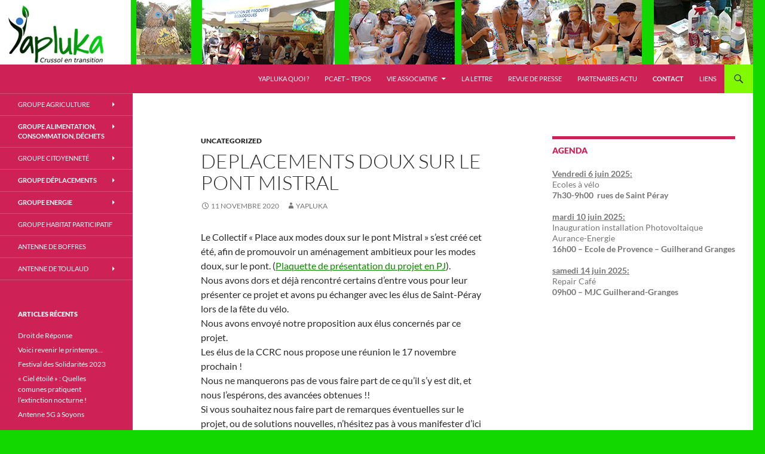

--- FILE ---
content_type: text/html; charset=UTF-8
request_url: http://yapluka07.org/deplacements-doux-sur-le-pont-mistral
body_size: 11553
content:
<!DOCTYPE html>
<!--[if IE 7]>
<html class="ie ie7" lang="fr-FR">
<![endif]-->
<!--[if IE 8]>
<html class="ie ie8" lang="fr-FR">
<![endif]-->
<!--[if !(IE 7) & !(IE 8)]><!-->
<html lang="fr-FR">
<!--<![endif]-->
<head>
	<meta charset="UTF-8">
	<meta name="viewport" content="width=device-width, initial-scale=1.0">
	<title>DEPLAcements doux sur le pont mistral | Yapluka</title>
	<link rel="profile" href="https://gmpg.org/xfn/11">
	<link rel="pingback" href="http://yapluka07.org/xmlrpc.php">
	<!--[if lt IE 9]>
	<script src="http://yapluka07.org/wp-content/themes/twentyfourteen/js/html5.js?ver=3.7.0"></script>
	<![endif]-->
	<meta name='robots' content='max-image-preview:large' />
	<style>img:is([sizes="auto" i], [sizes^="auto," i]) { contain-intrinsic-size: 3000px 1500px }</style>
	<link rel='dns-prefetch' href='//secure.gravatar.com' />
<link rel='dns-prefetch' href='//stats.wp.com' />
<link rel='dns-prefetch' href='//v0.wordpress.com' />
<link rel="alternate" type="application/rss+xml" title="Yapluka &raquo; Flux" href="https://yapluka07.org/feed" />
<link rel="alternate" type="application/rss+xml" title="Yapluka &raquo; Flux des commentaires" href="https://yapluka07.org/comments/feed" />
<link rel="alternate" type="application/rss+xml" title="Yapluka &raquo; DEPLAcements doux sur le pont mistral Flux des commentaires" href="https://yapluka07.org/deplacements-doux-sur-le-pont-mistral/feed" />
<script>
window._wpemojiSettings = {"baseUrl":"https:\/\/s.w.org\/images\/core\/emoji\/16.0.1\/72x72\/","ext":".png","svgUrl":"https:\/\/s.w.org\/images\/core\/emoji\/16.0.1\/svg\/","svgExt":".svg","source":{"concatemoji":"http:\/\/yapluka07.org\/wp-includes\/js\/wp-emoji-release.min.js?ver=6.8.3"}};
/*! This file is auto-generated */
!function(s,n){var o,i,e;function c(e){try{var t={supportTests:e,timestamp:(new Date).valueOf()};sessionStorage.setItem(o,JSON.stringify(t))}catch(e){}}function p(e,t,n){e.clearRect(0,0,e.canvas.width,e.canvas.height),e.fillText(t,0,0);var t=new Uint32Array(e.getImageData(0,0,e.canvas.width,e.canvas.height).data),a=(e.clearRect(0,0,e.canvas.width,e.canvas.height),e.fillText(n,0,0),new Uint32Array(e.getImageData(0,0,e.canvas.width,e.canvas.height).data));return t.every(function(e,t){return e===a[t]})}function u(e,t){e.clearRect(0,0,e.canvas.width,e.canvas.height),e.fillText(t,0,0);for(var n=e.getImageData(16,16,1,1),a=0;a<n.data.length;a++)if(0!==n.data[a])return!1;return!0}function f(e,t,n,a){switch(t){case"flag":return n(e,"\ud83c\udff3\ufe0f\u200d\u26a7\ufe0f","\ud83c\udff3\ufe0f\u200b\u26a7\ufe0f")?!1:!n(e,"\ud83c\udde8\ud83c\uddf6","\ud83c\udde8\u200b\ud83c\uddf6")&&!n(e,"\ud83c\udff4\udb40\udc67\udb40\udc62\udb40\udc65\udb40\udc6e\udb40\udc67\udb40\udc7f","\ud83c\udff4\u200b\udb40\udc67\u200b\udb40\udc62\u200b\udb40\udc65\u200b\udb40\udc6e\u200b\udb40\udc67\u200b\udb40\udc7f");case"emoji":return!a(e,"\ud83e\udedf")}return!1}function g(e,t,n,a){var r="undefined"!=typeof WorkerGlobalScope&&self instanceof WorkerGlobalScope?new OffscreenCanvas(300,150):s.createElement("canvas"),o=r.getContext("2d",{willReadFrequently:!0}),i=(o.textBaseline="top",o.font="600 32px Arial",{});return e.forEach(function(e){i[e]=t(o,e,n,a)}),i}function t(e){var t=s.createElement("script");t.src=e,t.defer=!0,s.head.appendChild(t)}"undefined"!=typeof Promise&&(o="wpEmojiSettingsSupports",i=["flag","emoji"],n.supports={everything:!0,everythingExceptFlag:!0},e=new Promise(function(e){s.addEventListener("DOMContentLoaded",e,{once:!0})}),new Promise(function(t){var n=function(){try{var e=JSON.parse(sessionStorage.getItem(o));if("object"==typeof e&&"number"==typeof e.timestamp&&(new Date).valueOf()<e.timestamp+604800&&"object"==typeof e.supportTests)return e.supportTests}catch(e){}return null}();if(!n){if("undefined"!=typeof Worker&&"undefined"!=typeof OffscreenCanvas&&"undefined"!=typeof URL&&URL.createObjectURL&&"undefined"!=typeof Blob)try{var e="postMessage("+g.toString()+"("+[JSON.stringify(i),f.toString(),p.toString(),u.toString()].join(",")+"));",a=new Blob([e],{type:"text/javascript"}),r=new Worker(URL.createObjectURL(a),{name:"wpTestEmojiSupports"});return void(r.onmessage=function(e){c(n=e.data),r.terminate(),t(n)})}catch(e){}c(n=g(i,f,p,u))}t(n)}).then(function(e){for(var t in e)n.supports[t]=e[t],n.supports.everything=n.supports.everything&&n.supports[t],"flag"!==t&&(n.supports.everythingExceptFlag=n.supports.everythingExceptFlag&&n.supports[t]);n.supports.everythingExceptFlag=n.supports.everythingExceptFlag&&!n.supports.flag,n.DOMReady=!1,n.readyCallback=function(){n.DOMReady=!0}}).then(function(){return e}).then(function(){var e;n.supports.everything||(n.readyCallback(),(e=n.source||{}).concatemoji?t(e.concatemoji):e.wpemoji&&e.twemoji&&(t(e.twemoji),t(e.wpemoji)))}))}((window,document),window._wpemojiSettings);
</script>
<link rel='stylesheet' id='twentyfourteen-jetpack-css' href='http://yapluka07.org/wp-content/plugins/jetpack/modules/theme-tools/compat/twentyfourteen.css?ver=15.2' media='all' />
<style id='wp-emoji-styles-inline-css'>

	img.wp-smiley, img.emoji {
		display: inline !important;
		border: none !important;
		box-shadow: none !important;
		height: 1em !important;
		width: 1em !important;
		margin: 0 0.07em !important;
		vertical-align: -0.1em !important;
		background: none !important;
		padding: 0 !important;
	}
</style>
<link rel='stylesheet' id='wp-block-library-css' href='http://yapluka07.org/wp-includes/css/dist/block-library/style.min.css?ver=6.8.3' media='all' />
<style id='wp-block-library-theme-inline-css'>
.wp-block-audio :where(figcaption){color:#555;font-size:13px;text-align:center}.is-dark-theme .wp-block-audio :where(figcaption){color:#ffffffa6}.wp-block-audio{margin:0 0 1em}.wp-block-code{border:1px solid #ccc;border-radius:4px;font-family:Menlo,Consolas,monaco,monospace;padding:.8em 1em}.wp-block-embed :where(figcaption){color:#555;font-size:13px;text-align:center}.is-dark-theme .wp-block-embed :where(figcaption){color:#ffffffa6}.wp-block-embed{margin:0 0 1em}.blocks-gallery-caption{color:#555;font-size:13px;text-align:center}.is-dark-theme .blocks-gallery-caption{color:#ffffffa6}:root :where(.wp-block-image figcaption){color:#555;font-size:13px;text-align:center}.is-dark-theme :root :where(.wp-block-image figcaption){color:#ffffffa6}.wp-block-image{margin:0 0 1em}.wp-block-pullquote{border-bottom:4px solid;border-top:4px solid;color:currentColor;margin-bottom:1.75em}.wp-block-pullquote cite,.wp-block-pullquote footer,.wp-block-pullquote__citation{color:currentColor;font-size:.8125em;font-style:normal;text-transform:uppercase}.wp-block-quote{border-left:.25em solid;margin:0 0 1.75em;padding-left:1em}.wp-block-quote cite,.wp-block-quote footer{color:currentColor;font-size:.8125em;font-style:normal;position:relative}.wp-block-quote:where(.has-text-align-right){border-left:none;border-right:.25em solid;padding-left:0;padding-right:1em}.wp-block-quote:where(.has-text-align-center){border:none;padding-left:0}.wp-block-quote.is-large,.wp-block-quote.is-style-large,.wp-block-quote:where(.is-style-plain){border:none}.wp-block-search .wp-block-search__label{font-weight:700}.wp-block-search__button{border:1px solid #ccc;padding:.375em .625em}:where(.wp-block-group.has-background){padding:1.25em 2.375em}.wp-block-separator.has-css-opacity{opacity:.4}.wp-block-separator{border:none;border-bottom:2px solid;margin-left:auto;margin-right:auto}.wp-block-separator.has-alpha-channel-opacity{opacity:1}.wp-block-separator:not(.is-style-wide):not(.is-style-dots){width:100px}.wp-block-separator.has-background:not(.is-style-dots){border-bottom:none;height:1px}.wp-block-separator.has-background:not(.is-style-wide):not(.is-style-dots){height:2px}.wp-block-table{margin:0 0 1em}.wp-block-table td,.wp-block-table th{word-break:normal}.wp-block-table :where(figcaption){color:#555;font-size:13px;text-align:center}.is-dark-theme .wp-block-table :where(figcaption){color:#ffffffa6}.wp-block-video :where(figcaption){color:#555;font-size:13px;text-align:center}.is-dark-theme .wp-block-video :where(figcaption){color:#ffffffa6}.wp-block-video{margin:0 0 1em}:root :where(.wp-block-template-part.has-background){margin-bottom:0;margin-top:0;padding:1.25em 2.375em}
</style>
<style id='classic-theme-styles-inline-css'>
/*! This file is auto-generated */
.wp-block-button__link{color:#fff;background-color:#32373c;border-radius:9999px;box-shadow:none;text-decoration:none;padding:calc(.667em + 2px) calc(1.333em + 2px);font-size:1.125em}.wp-block-file__button{background:#32373c;color:#fff;text-decoration:none}
</style>
<link rel='stylesheet' id='mediaelement-css' href='http://yapluka07.org/wp-includes/js/mediaelement/mediaelementplayer-legacy.min.css?ver=4.2.17' media='all' />
<link rel='stylesheet' id='wp-mediaelement-css' href='http://yapluka07.org/wp-includes/js/mediaelement/wp-mediaelement.min.css?ver=6.8.3' media='all' />
<style id='jetpack-sharing-buttons-style-inline-css'>
.jetpack-sharing-buttons__services-list{display:flex;flex-direction:row;flex-wrap:wrap;gap:0;list-style-type:none;margin:5px;padding:0}.jetpack-sharing-buttons__services-list.has-small-icon-size{font-size:12px}.jetpack-sharing-buttons__services-list.has-normal-icon-size{font-size:16px}.jetpack-sharing-buttons__services-list.has-large-icon-size{font-size:24px}.jetpack-sharing-buttons__services-list.has-huge-icon-size{font-size:36px}@media print{.jetpack-sharing-buttons__services-list{display:none!important}}.editor-styles-wrapper .wp-block-jetpack-sharing-buttons{gap:0;padding-inline-start:0}ul.jetpack-sharing-buttons__services-list.has-background{padding:1.25em 2.375em}
</style>
<style id='global-styles-inline-css'>
:root{--wp--preset--aspect-ratio--square: 1;--wp--preset--aspect-ratio--4-3: 4/3;--wp--preset--aspect-ratio--3-4: 3/4;--wp--preset--aspect-ratio--3-2: 3/2;--wp--preset--aspect-ratio--2-3: 2/3;--wp--preset--aspect-ratio--16-9: 16/9;--wp--preset--aspect-ratio--9-16: 9/16;--wp--preset--color--black: #ce2155;--wp--preset--color--cyan-bluish-gray: #abb8c3;--wp--preset--color--white: #fff;--wp--preset--color--pale-pink: #f78da7;--wp--preset--color--vivid-red: #cf2e2e;--wp--preset--color--luminous-vivid-orange: #ff6900;--wp--preset--color--luminous-vivid-amber: #fcb900;--wp--preset--color--light-green-cyan: #7bdcb5;--wp--preset--color--vivid-green-cyan: #00d084;--wp--preset--color--pale-cyan-blue: #8ed1fc;--wp--preset--color--vivid-cyan-blue: #0693e3;--wp--preset--color--vivid-purple: #9b51e0;--wp--preset--color--green: #81f900;--wp--preset--color--dark-gray: #2b2b2b;--wp--preset--color--medium-gray: #767676;--wp--preset--color--light-gray: #f5f5f5;--wp--preset--gradient--vivid-cyan-blue-to-vivid-purple: linear-gradient(135deg,rgba(6,147,227,1) 0%,rgb(155,81,224) 100%);--wp--preset--gradient--light-green-cyan-to-vivid-green-cyan: linear-gradient(135deg,rgb(122,220,180) 0%,rgb(0,208,130) 100%);--wp--preset--gradient--luminous-vivid-amber-to-luminous-vivid-orange: linear-gradient(135deg,rgba(252,185,0,1) 0%,rgba(255,105,0,1) 100%);--wp--preset--gradient--luminous-vivid-orange-to-vivid-red: linear-gradient(135deg,rgba(255,105,0,1) 0%,rgb(207,46,46) 100%);--wp--preset--gradient--very-light-gray-to-cyan-bluish-gray: linear-gradient(135deg,rgb(238,238,238) 0%,rgb(169,184,195) 100%);--wp--preset--gradient--cool-to-warm-spectrum: linear-gradient(135deg,rgb(74,234,220) 0%,rgb(151,120,209) 20%,rgb(207,42,186) 40%,rgb(238,44,130) 60%,rgb(251,105,98) 80%,rgb(254,248,76) 100%);--wp--preset--gradient--blush-light-purple: linear-gradient(135deg,rgb(255,206,236) 0%,rgb(152,150,240) 100%);--wp--preset--gradient--blush-bordeaux: linear-gradient(135deg,rgb(254,205,165) 0%,rgb(254,45,45) 50%,rgb(107,0,62) 100%);--wp--preset--gradient--luminous-dusk: linear-gradient(135deg,rgb(255,203,112) 0%,rgb(199,81,192) 50%,rgb(65,88,208) 100%);--wp--preset--gradient--pale-ocean: linear-gradient(135deg,rgb(255,245,203) 0%,rgb(182,227,212) 50%,rgb(51,167,181) 100%);--wp--preset--gradient--electric-grass: linear-gradient(135deg,rgb(202,248,128) 0%,rgb(113,206,126) 100%);--wp--preset--gradient--midnight: linear-gradient(135deg,rgb(2,3,129) 0%,rgb(40,116,252) 100%);--wp--preset--font-size--small: 13px;--wp--preset--font-size--medium: 20px;--wp--preset--font-size--large: 36px;--wp--preset--font-size--x-large: 42px;--wp--preset--spacing--20: 0.44rem;--wp--preset--spacing--30: 0.67rem;--wp--preset--spacing--40: 1rem;--wp--preset--spacing--50: 1.5rem;--wp--preset--spacing--60: 2.25rem;--wp--preset--spacing--70: 3.38rem;--wp--preset--spacing--80: 5.06rem;--wp--preset--shadow--natural: 6px 6px 9px rgba(0, 0, 0, 0.2);--wp--preset--shadow--deep: 12px 12px 50px rgba(0, 0, 0, 0.4);--wp--preset--shadow--sharp: 6px 6px 0px rgba(0, 0, 0, 0.2);--wp--preset--shadow--outlined: 6px 6px 0px -3px rgba(255, 255, 255, 1), 6px 6px rgba(0, 0, 0, 1);--wp--preset--shadow--crisp: 6px 6px 0px rgba(0, 0, 0, 1);}:where(.is-layout-flex){gap: 0.5em;}:where(.is-layout-grid){gap: 0.5em;}body .is-layout-flex{display: flex;}.is-layout-flex{flex-wrap: wrap;align-items: center;}.is-layout-flex > :is(*, div){margin: 0;}body .is-layout-grid{display: grid;}.is-layout-grid > :is(*, div){margin: 0;}:where(.wp-block-columns.is-layout-flex){gap: 2em;}:where(.wp-block-columns.is-layout-grid){gap: 2em;}:where(.wp-block-post-template.is-layout-flex){gap: 1.25em;}:where(.wp-block-post-template.is-layout-grid){gap: 1.25em;}.has-black-color{color: var(--wp--preset--color--black) !important;}.has-cyan-bluish-gray-color{color: var(--wp--preset--color--cyan-bluish-gray) !important;}.has-white-color{color: var(--wp--preset--color--white) !important;}.has-pale-pink-color{color: var(--wp--preset--color--pale-pink) !important;}.has-vivid-red-color{color: var(--wp--preset--color--vivid-red) !important;}.has-luminous-vivid-orange-color{color: var(--wp--preset--color--luminous-vivid-orange) !important;}.has-luminous-vivid-amber-color{color: var(--wp--preset--color--luminous-vivid-amber) !important;}.has-light-green-cyan-color{color: var(--wp--preset--color--light-green-cyan) !important;}.has-vivid-green-cyan-color{color: var(--wp--preset--color--vivid-green-cyan) !important;}.has-pale-cyan-blue-color{color: var(--wp--preset--color--pale-cyan-blue) !important;}.has-vivid-cyan-blue-color{color: var(--wp--preset--color--vivid-cyan-blue) !important;}.has-vivid-purple-color{color: var(--wp--preset--color--vivid-purple) !important;}.has-black-background-color{background-color: var(--wp--preset--color--black) !important;}.has-cyan-bluish-gray-background-color{background-color: var(--wp--preset--color--cyan-bluish-gray) !important;}.has-white-background-color{background-color: var(--wp--preset--color--white) !important;}.has-pale-pink-background-color{background-color: var(--wp--preset--color--pale-pink) !important;}.has-vivid-red-background-color{background-color: var(--wp--preset--color--vivid-red) !important;}.has-luminous-vivid-orange-background-color{background-color: var(--wp--preset--color--luminous-vivid-orange) !important;}.has-luminous-vivid-amber-background-color{background-color: var(--wp--preset--color--luminous-vivid-amber) !important;}.has-light-green-cyan-background-color{background-color: var(--wp--preset--color--light-green-cyan) !important;}.has-vivid-green-cyan-background-color{background-color: var(--wp--preset--color--vivid-green-cyan) !important;}.has-pale-cyan-blue-background-color{background-color: var(--wp--preset--color--pale-cyan-blue) !important;}.has-vivid-cyan-blue-background-color{background-color: var(--wp--preset--color--vivid-cyan-blue) !important;}.has-vivid-purple-background-color{background-color: var(--wp--preset--color--vivid-purple) !important;}.has-black-border-color{border-color: var(--wp--preset--color--black) !important;}.has-cyan-bluish-gray-border-color{border-color: var(--wp--preset--color--cyan-bluish-gray) !important;}.has-white-border-color{border-color: var(--wp--preset--color--white) !important;}.has-pale-pink-border-color{border-color: var(--wp--preset--color--pale-pink) !important;}.has-vivid-red-border-color{border-color: var(--wp--preset--color--vivid-red) !important;}.has-luminous-vivid-orange-border-color{border-color: var(--wp--preset--color--luminous-vivid-orange) !important;}.has-luminous-vivid-amber-border-color{border-color: var(--wp--preset--color--luminous-vivid-amber) !important;}.has-light-green-cyan-border-color{border-color: var(--wp--preset--color--light-green-cyan) !important;}.has-vivid-green-cyan-border-color{border-color: var(--wp--preset--color--vivid-green-cyan) !important;}.has-pale-cyan-blue-border-color{border-color: var(--wp--preset--color--pale-cyan-blue) !important;}.has-vivid-cyan-blue-border-color{border-color: var(--wp--preset--color--vivid-cyan-blue) !important;}.has-vivid-purple-border-color{border-color: var(--wp--preset--color--vivid-purple) !important;}.has-vivid-cyan-blue-to-vivid-purple-gradient-background{background: var(--wp--preset--gradient--vivid-cyan-blue-to-vivid-purple) !important;}.has-light-green-cyan-to-vivid-green-cyan-gradient-background{background: var(--wp--preset--gradient--light-green-cyan-to-vivid-green-cyan) !important;}.has-luminous-vivid-amber-to-luminous-vivid-orange-gradient-background{background: var(--wp--preset--gradient--luminous-vivid-amber-to-luminous-vivid-orange) !important;}.has-luminous-vivid-orange-to-vivid-red-gradient-background{background: var(--wp--preset--gradient--luminous-vivid-orange-to-vivid-red) !important;}.has-very-light-gray-to-cyan-bluish-gray-gradient-background{background: var(--wp--preset--gradient--very-light-gray-to-cyan-bluish-gray) !important;}.has-cool-to-warm-spectrum-gradient-background{background: var(--wp--preset--gradient--cool-to-warm-spectrum) !important;}.has-blush-light-purple-gradient-background{background: var(--wp--preset--gradient--blush-light-purple) !important;}.has-blush-bordeaux-gradient-background{background: var(--wp--preset--gradient--blush-bordeaux) !important;}.has-luminous-dusk-gradient-background{background: var(--wp--preset--gradient--luminous-dusk) !important;}.has-pale-ocean-gradient-background{background: var(--wp--preset--gradient--pale-ocean) !important;}.has-electric-grass-gradient-background{background: var(--wp--preset--gradient--electric-grass) !important;}.has-midnight-gradient-background{background: var(--wp--preset--gradient--midnight) !important;}.has-small-font-size{font-size: var(--wp--preset--font-size--small) !important;}.has-medium-font-size{font-size: var(--wp--preset--font-size--medium) !important;}.has-large-font-size{font-size: var(--wp--preset--font-size--large) !important;}.has-x-large-font-size{font-size: var(--wp--preset--font-size--x-large) !important;}
:where(.wp-block-post-template.is-layout-flex){gap: 1.25em;}:where(.wp-block-post-template.is-layout-grid){gap: 1.25em;}
:where(.wp-block-columns.is-layout-flex){gap: 2em;}:where(.wp-block-columns.is-layout-grid){gap: 2em;}
:root :where(.wp-block-pullquote){font-size: 1.5em;line-height: 1.6;}
</style>
<link rel='stylesheet' id='twentyfourteen-lato-css' href='http://yapluka07.org/wp-content/themes/twentyfourteen/fonts/font-lato.css?ver=20230328' media='all' />
<link rel='stylesheet' id='genericons-css' href='http://yapluka07.org/wp-content/plugins/jetpack/_inc/genericons/genericons/genericons.css?ver=3.1' media='all' />
<link rel='stylesheet' id='twentyfourteen-style-css' href='http://yapluka07.org/wp-content/themes/twentyfourteen/style.css?ver=20250715' media='all' />
<link rel='stylesheet' id='twentyfourteen-block-style-css' href='http://yapluka07.org/wp-content/themes/twentyfourteen/css/blocks.css?ver=20250715' media='all' />
<!--[if lt IE 9]>
<link rel='stylesheet' id='twentyfourteen-ie-css' href='http://yapluka07.org/wp-content/themes/twentyfourteen/css/ie.css?ver=20140711' media='all' />
<![endif]-->
<script src="http://yapluka07.org/wp-includes/js/jquery/jquery.min.js?ver=3.7.1" id="jquery-core-js"></script>
<script src="http://yapluka07.org/wp-includes/js/jquery/jquery-migrate.min.js?ver=3.4.1" id="jquery-migrate-js"></script>
<script src="http://yapluka07.org/wp-content/themes/twentyfourteen/js/functions.js?ver=20230526" id="twentyfourteen-script-js" defer data-wp-strategy="defer"></script>
<link rel="https://api.w.org/" href="https://yapluka07.org/wp-json/" /><link rel="alternate" title="JSON" type="application/json" href="https://yapluka07.org/wp-json/wp/v2/posts/3249" /><link rel="EditURI" type="application/rsd+xml" title="RSD" href="https://yapluka07.org/xmlrpc.php?rsd" />
<meta name="generator" content="WordPress 6.8.3" />
<link rel="canonical" href="https://yapluka07.org/deplacements-doux-sur-le-pont-mistral" />
<link rel='shortlink' href='https://wp.me/p9utJg-Qp' />
<link rel="alternate" title="oEmbed (JSON)" type="application/json+oembed" href="https://yapluka07.org/wp-json/oembed/1.0/embed?url=https%3A%2F%2Fyapluka07.org%2Fdeplacements-doux-sur-le-pont-mistral" />
<link rel="alternate" title="oEmbed (XML)" type="text/xml+oembed" href="https://yapluka07.org/wp-json/oembed/1.0/embed?url=https%3A%2F%2Fyapluka07.org%2Fdeplacements-doux-sur-le-pont-mistral&#038;format=xml" />
<style id="fourteen-colors" type="text/css">/* Custom Contrast Color */
		.site:before,
		#secondary,
		.site-header,
		.site-footer,
		.menu-toggle,
		.featured-content,
		.featured-content .entry-header,
		.slider-direction-nav a,
		.ie8 .featured-content,
		.ie8 .site:before,
		.has-black-background-color {
			background-color: #ce2155;
		}

		.has-black-color {
			color: #ce2155;
		}

		.grid .featured-content .entry-header,
		.ie8 .grid .featured-content .entry-header {
			border-color: #ce2155;
		}

		.slider-control-paging a:before {
			background-color: rgba(255,255,255,.33);
		}

		.hentry .mejs-mediaelement,
		.widget .mejs-mediaelement,
 		.hentry .mejs-container .mejs-controls,
 		.widget .mejs-container .mejs-controls {
			background: #ce2155;
		}

		/* Player controls need separation from the contrast background */
		.primary-sidebar .mejs-controls,
		.site-footer .mejs-controls {
			border: 1px solid;
		}
		
			.content-sidebar .widget_twentyfourteen_ephemera .widget-title:before {
				background: #ce2155;
			}

			.paging-navigation,
			.content-sidebar .widget .widget-title {
				border-top-color: #ce2155;
			}

			.content-sidebar .widget .widget-title, 
			.content-sidebar .widget .widget-title a,
			.paging-navigation,
			.paging-navigation a:hover,
			.paging-navigation a {
				color: #ce2155;
			}

			/* Override the site title color option with an over-qualified selector, as the option is hidden. */
			h1.site-title a {
				color: #fff;
			}
		
		.menu-toggle:active,
		.menu-toggle:focus,
		.menu-toggle:hover {
			background-color: #ff6599;
		}
		/* Custom accent color. */
		button,
		.button,
		.contributor-posts-link,
		input[type="button"],
		input[type="reset"],
		input[type="submit"],
		.search-toggle,
		.hentry .mejs-controls .mejs-time-rail .mejs-time-current,
		.widget .mejs-controls .mejs-time-rail .mejs-time-current,
		.hentry .mejs-overlay:hover .mejs-overlay-button,
		.widget .mejs-overlay:hover .mejs-overlay-button,
		.widget button,
		.widget .button,
		.widget input[type="button"],
		.widget input[type="reset"],
		.widget input[type="submit"],
		.widget_calendar tbody a,
		.content-sidebar .widget input[type="button"],
		.content-sidebar .widget input[type="reset"],
		.content-sidebar .widget input[type="submit"],
		.slider-control-paging .slider-active:before,
		.slider-control-paging .slider-active:hover:before,
		.slider-direction-nav a:hover,
		.ie8 .primary-navigation ul ul,
		.ie8 .secondary-navigation ul ul,
		.ie8 .primary-navigation li:hover > a,
		.ie8 .primary-navigation li.focus > a,
		.ie8 .secondary-navigation li:hover > a,
		.ie8 .secondary-navigation li.focus > a,
		.wp-block-file .wp-block-file__button,
		.wp-block-button__link,
		.has-green-background-color {
			background-color: #81f900;
		}

		.site-navigation a:hover,
		.is-style-outline .wp-block-button__link:not(.has-text-color),
		.has-green-color {
			color: #81f900;
		}

		::-moz-selection {
			background: #81f900;
		}

		::selection {
			background: #81f900;
		}

		.paging-navigation .page-numbers.current {
			border-color: #81f900;
		}

		@media screen and (min-width: 782px) {
			.primary-navigation li:hover > a,
			.primary-navigation li.focus > a,
			.primary-navigation ul ul {
				background-color: #81f900;
			}
		}

		@media screen and (min-width: 1008px) {
			.secondary-navigation li:hover > a,
			.secondary-navigation li.focus > a,
			.secondary-navigation ul ul {
				background-color: #81f900;
			}
		}
	
			.contributor-posts-link,
			.button,
			button,
			input[type="button"],
			input[type="reset"],
			input[type="submit"],
			.search-toggle:before,
			.hentry .mejs-overlay:hover .mejs-overlay-button,
			.widet .mejs-overlay:hover .mejs-overlay-button,
			.widget button,
			.widget .button,
			.widget input[type="button"],
			.widget input[type="reset"],
			.widget input[type="submit"],
			.widget_calendar tbody a,
			.widget_calendar tbody a:hover,
			.site-footer .widget_calendar tbody a,
			.content-sidebar .widget input[type="button"],
			.content-sidebar .widget input[type="reset"],
			.content-sidebar .widget input[type="submit"],
			button:hover,
			button:focus,
			.button:hover,
			.button:focus,
			.widget a.button:hover,
			.widget a.button:focus,
			.widget a.button:active,
			.content-sidebar .widget a.button,
			.content-sidebar .widget a.button:hover,
			.content-sidebar .widget a.button:focus,
			.content-sidebar .widget a.button:active,
			.contributor-posts-link:hover,
			.contributor-posts-link:active,
			input[type="button"]:hover,
			input[type="button"]:focus,
			input[type="reset"]:hover,
			input[type="reset"]:focus,
			input[type="submit"]:hover,
			input[type="submit"]:focus,
			.slider-direction-nav a:hover:before,
			.ie8 .primary-navigation li:hover > a,
			.ie8 .primary-navigation li.focus > a,
			.ie8 .secondary-navigation li:hover > a,
			.ie8 .secondary-navigation li.focus > a,
			.is-style-outline .wp-block-button__link:not(.has-text-color):hover,
			.is-style-outline .wp-block-button__link:not(.has-text-color):focus,
			.wp-block-button__link {
				color: #2b2b2b;
			}

			@media screen and (min-width: 782px) {
				.site-navigation li .current_page_item > a,
				.site-navigation li .current_page_ancestor > a,
				.site-navigation li .current-menu-item > a,
				.site-navigation li .current-menu-ancestor > a,
				.primary-navigation ul ul a,
				.primary-navigation li:hover > a,
				.primary-navigation li.focus > a,
				.primary-navigation ul ul {
					color: #2b2b2b;
				}
			}

			@media screen and (min-width: 1008px) {
				.secondary-navigation ul ul a,
				.secondary-navigation li:hover > a,
				.secondary-navigation li.focus > a,
				.secondary-navigation ul ul {
					color: #2b2b2b;
				}
			}

			::selection {
				color: #2b2b2b;
			}

			::-moz-selection {
				color: #2b2b2b;
			}

			.hentry .mejs-controls .mejs-time-rail .mejs-time-loaded,
			.widget .mejs-controls .mejs-time-rail .mejs-time-loaded {
				background-color: #2b2b2b;
			}

		
		/* Generated variants of custom accent color. */
		a,
		.content-sidebar .widget a {
			color: #0e8600;
		}

		.contributor-posts-link:hover,
		.button:hover,
		.button:focus,
		.slider-control-paging a:hover:before,
		.search-toggle:hover,
		.search-toggle.active,
		.search-box,
		.widget_calendar tbody a:hover,
		button:hover,
		button:focus,
		input[type="button"]:hover,
		input[type="button"]:focus,
		input[type="reset"]:hover,
		input[type="reset"]:focus,
		input[type="submit"]:hover,
		input[type="submit"]:focus,
		.widget button:hover,
		.widget .button:hover,
		.widget button:focus,
		.widget .button:focus,
		.widget input[type="button"]:hover,
		.widget input[type="button"]:focus,
		.widget input[type="reset"]:hover,
		.widget input[type="reset"]:focus,
		.widget input[type="submit"]:hover,
		.widget input[type="submit"]:focus,
		.content-sidebar .widget input[type="button"]:hover,
		.content-sidebar .widget input[type="button"]:focus,
		.content-sidebar .widget input[type="reset"]:hover,
		.content-sidebar .widget input[type="reset"]:focus,
		.content-sidebar .widget input[type="submit"]:hover,
		.content-sidebar .widget input[type="submit"]:focus,
		.ie8 .primary-navigation ul ul a:hover,
		.ie8 .primary-navigation ul ul li.focus > a,
		.ie8 .secondary-navigation ul ul a:hover,
		.ie8 .secondary-navigation ul ul li.focus > a,
		.wp-block-file .wp-block-file__button:hover,
		.wp-block-file .wp-block-file__button:focus,
		.wp-block-button__link:not(.has-text-color):hover,
		.wp-block-button__link:not(.has-text-color):focus,
		.is-style-outline .wp-block-button__link:not(.has-text-color):hover,
		.is-style-outline .wp-block-button__link:not(.has-text-color):focus {
			background-color: #9eff1d;
		}

		.featured-content a:hover,
		.featured-content .entry-title a:hover,
		.widget a:hover,
		.widget-title a:hover,
		.widget_twentyfourteen_ephemera .entry-meta a:hover,
		.hentry .mejs-controls .mejs-button button:hover,
		.widget .mejs-controls .mejs-button button:hover,
		.site-info a:hover,
		.featured-content a:hover,
		.wp-block-latest-comments_comment-meta a:hover,
		.wp-block-latest-comments_comment-meta a:focus {
			color: #9eff1d;
		}

		a:active,
		a:hover,
		.entry-title a:hover,
		.entry-meta a:hover,
		.cat-links a:hover,
		.entry-content .edit-link a:hover,
		.post-navigation a:hover,
		.image-navigation a:hover,
		.comment-author a:hover,
		.comment-list .pingback a:hover,
		.comment-list .trackback a:hover,
		.comment-metadata a:hover,
		.comment-reply-title small a:hover,
		.content-sidebar .widget a:hover,
		.content-sidebar .widget .widget-title a:hover,
		.content-sidebar .widget_twentyfourteen_ephemera .entry-meta a:hover {
			color: #2ba31d;
		}

		.page-links a:hover,
		.paging-navigation a:hover {
			border-color: #2ba31d;
		}

		.entry-meta .tag-links a:hover:before {
			border-right-color: #2ba31d;
		}

		.page-links a:hover,
		.entry-meta .tag-links a:hover {
			background-color: #2ba31d;
		}

		@media screen and (min-width: 782px) {
			.primary-navigation ul ul a:hover,
			.primary-navigation ul ul li.focus > a {
				background-color: #9eff1d;
			}
		}

		@media screen and (min-width: 1008px) {
			.secondary-navigation ul ul a:hover,
			.secondary-navigation ul ul li.focus > a {
				background-color: #9eff1d;
			}
		}

		button:active,
		.button:active,
		.contributor-posts-link:active,
		input[type="button"]:active,
		input[type="reset"]:active,
		input[type="submit"]:active,
		.widget input[type="button"]:active,
		.widget input[type="reset"]:active,
		.widget input[type="submit"]:active,
		.content-sidebar .widget input[type="button"]:active,
		.content-sidebar .widget input[type="reset"]:active,
		.content-sidebar .widget input[type="submit"]:active,
		.wp-block-file .wp-block-file__button:active,
		.wp-block-button__link:active {
			background-color: #b2ff31;
		}

		.site-navigation .current_page_item > a,
		.site-navigation .current_page_ancestor > a,
		.site-navigation .current-menu-item > a,
		.site-navigation .current-menu-ancestor > a {
			color: #b2ff31;
		}
	</style>	<style>img#wpstats{display:none}</style>
				<style type="text/css" id="twentyfourteen-header-css">
				.site-title,
		.site-description {
			clip-path: inset(50%);
			position: absolute;
		}
				</style>
		<style id="custom-background-css">
body.custom-background { background-color: #12d800; }
</style>
	
<!-- Jetpack Open Graph Tags -->
<meta property="og:type" content="article" />
<meta property="og:title" content="DEPLAcements doux sur le pont mistral" />
<meta property="og:url" content="https://yapluka07.org/deplacements-doux-sur-le-pont-mistral" />
<meta property="og:description" content="Le Collectif « Place aux modes doux sur le pont Mistral » s&rsquo;est créé cet été, afin de promouvoir un aménagement ambitieux pour les modes doux, sur le pont. (Plaquette de présentation du proje…" />
<meta property="article:published_time" content="2020-11-11T17:37:11+00:00" />
<meta property="article:modified_time" content="2020-11-11T17:45:49+00:00" />
<meta property="og:site_name" content="Yapluka" />
<meta property="og:image" content="https://yapluka07.org/wp-content/uploads/2017/04/cropped-LOGO-HD-transparent-2.png" />
<meta property="og:image:width" content="512" />
<meta property="og:image:height" content="512" />
<meta property="og:image:alt" content="" />
<meta property="og:locale" content="fr_FR" />
<meta name="twitter:text:title" content="DEPLAcements doux sur le pont mistral" />
<meta name="twitter:image" content="https://yapluka07.org/wp-content/uploads/2017/04/cropped-LOGO-HD-transparent-2-270x270.png" />
<meta name="twitter:card" content="summary" />

<!-- End Jetpack Open Graph Tags -->
<link rel="icon" href="https://yapluka07.org/wp-content/uploads/2017/04/cropped-LOGO-HD-transparent-2-32x32.png" sizes="32x32" />
<link rel="icon" href="https://yapluka07.org/wp-content/uploads/2017/04/cropped-LOGO-HD-transparent-2-192x192.png" sizes="192x192" />
<link rel="apple-touch-icon" href="https://yapluka07.org/wp-content/uploads/2017/04/cropped-LOGO-HD-transparent-2-180x180.png" />
<meta name="msapplication-TileImage" content="https://yapluka07.org/wp-content/uploads/2017/04/cropped-LOGO-HD-transparent-2-270x270.png" />
</head>

<body class="wp-singular post-template-default single single-post postid-3249 single-format-standard custom-background wp-embed-responsive wp-theme-twentyfourteen header-image footer-widgets singular">
<a class="screen-reader-text skip-link" href="#content">
	Aller au contenu</a>
<div id="page" class="hfeed site">
			<div id="site-header">
		<a href="https://yapluka07.org/" rel="home" >
			<img src="http://yapluka07.org/wp-content/uploads/2017/07/bandeau-haut.jpg" width="1260" height="108" alt="Yapluka" srcset="https://yapluka07.org/wp-content/uploads/2017/07/bandeau-haut.jpg 1260w, https://yapluka07.org/wp-content/uploads/2017/07/bandeau-haut-300x26.jpg 300w, https://yapluka07.org/wp-content/uploads/2017/07/bandeau-haut-768x66.jpg 768w, https://yapluka07.org/wp-content/uploads/2017/07/bandeau-haut-1024x88.jpg 1024w" sizes="(max-width: 1260px) 100vw, 1260px" decoding="async" fetchpriority="high" />		</a>
	</div>
	
	<header id="masthead" class="site-header">
		<div class="header-main">
			<h1 class="site-title"><a href="https://yapluka07.org/" rel="home" >Yapluka</a></h1>

			<div class="search-toggle">
				<a href="#search-container" class="screen-reader-text" aria-expanded="false" aria-controls="search-container">
					Recherche				</a>
			</div>

			<nav id="primary-navigation" class="site-navigation primary-navigation">
				<button class="menu-toggle">Menu principal</button>
				<div class="menu-principal-container"><ul id="primary-menu" class="nav-menu"><li id="menu-item-77" class="menu-item menu-item-type-post_type menu-item-object-page menu-item-77"><a href="https://yapluka07.org/yapluka-quoi">Yapluka quoi ?</a></li>
<li id="menu-item-3332" class="menu-item menu-item-type-post_type menu-item-object-page menu-item-3332"><a href="https://yapluka07.org/pcaet-tepos">PCAET – TEPOS</a></li>
<li id="menu-item-359" class="menu-item menu-item-type-post_type menu-item-object-page menu-item-has-children menu-item-359"><a href="https://yapluka07.org/vie-associative">Vie associative</a>
<ul class="sub-menu">
	<li id="menu-item-3699" class="menu-item menu-item-type-taxonomy menu-item-object-category menu-item-3699"><a href="https://yapluka07.org/category/caag">CR CA et AG</a></li>
</ul>
</li>
<li id="menu-item-507" class="menu-item menu-item-type-taxonomy menu-item-object-category menu-item-507"><a href="https://yapluka07.org/category/la-lettre">la lettre</a></li>
<li id="menu-item-222" class="menu-item menu-item-type-post_type menu-item-object-page menu-item-222"><a href="https://yapluka07.org/actualites">Revue de presse</a></li>
<li id="menu-item-2165" class="menu-item menu-item-type-post_type menu-item-object-page menu-item-2165"><a href="https://yapluka07.org/infos-locales">PARTENAIRES ACTU</a></li>
<li id="menu-item-253" class="menu-item menu-item-type-post_type menu-item-object-page menu-item-253"><a href="https://yapluka07.org/contact"><strong>Contact</strong></a></li>
<li id="menu-item-859" class="menu-item menu-item-type-post_type menu-item-object-page menu-item-859"><a href="https://yapluka07.org/liens">Liens</a></li>
</ul></div>			</nav>
		</div>

		<div id="search-container" class="search-box-wrapper hide">
			<div class="search-box">
				<form role="search" method="get" class="search-form" action="https://yapluka07.org/">
				<label>
					<span class="screen-reader-text">Rechercher :</span>
					<input type="search" class="search-field" placeholder="Rechercher…" value="" name="s" />
				</label>
				<input type="submit" class="search-submit" value="Rechercher" />
			</form>			</div>
		</div>
	</header><!-- #masthead -->

	<div id="main" class="site-main">

	<div id="primary" class="content-area">
		<div id="content" class="site-content" role="main">
			
<article id="post-3249" class="post-3249 post type-post status-publish format-standard hentry category-uncategorized">
	
	<header class="entry-header">
				<div class="entry-meta">
			<span class="cat-links"><a href="https://yapluka07.org/category/uncategorized" rel="category tag">Uncategorized</a></span>
		</div>
			<h1 class="entry-title">DEPLAcements doux sur le pont mistral</h1>
		<div class="entry-meta">
			<span class="entry-date"><a href="https://yapluka07.org/deplacements-doux-sur-le-pont-mistral" rel="bookmark"><time class="entry-date" datetime="2020-11-11T17:37:11+00:00">11 novembre 2020</time></a></span> <span class="byline"><span class="author vcard"><a class="url fn n" href="https://yapluka07.org/author/yapluka" rel="author">Yapluka</a></span></span>		</div><!-- .entry-meta -->
	</header><!-- .entry-header -->

		<div class="entry-content">
		
<div>Le Collectif « Place aux modes doux sur le pont Mistral » s&rsquo;est créé cet été, afin de promouvoir un aménagement ambitieux pour les modes doux, sur le pont. (<a href="https://yapluka07.org/wp-content/uploads/2020/11/P%C3%A9doCycloPont-V3.pdf">Plaquette de présentation du projet en PJ</a>).</div>
<div>Nous avons dors et déjà rencontré certains d&rsquo;entre vous pour leur présenter ce projet et avons pu échanger avec les élus de Saint-Péray lors de la fête du vélo.</div>
<div>Nous avons envoyé notre proposition aux élus concernés par ce projet.</div>
<div>Les élus de la CCRC nous propose une réunion le 17 novembre prochain !</div>
<div>Nous ne manquerons pas de vous faire part de ce qu&rsquo;il s&rsquo;y est dit, et nous l&rsquo;espérons, des avancées obtenues !!</div>
<div>Si vous souhaitez nous faire part de remarques éventuelles sur le projet, ou de solutions nouvelles, n&rsquo;hésitez pas à vous manifester d&rsquo;ici à mardi prochain.</div>
<div>A très vite,</div>
<div>Sarah Bertolotti pour le Collectif « place aux modes doux sur le pont Mistral »   : s.bbz.berto@gmail.com</div>
<div> </div>
	</div><!-- .entry-content -->
	
	</article><!-- #post-3249 -->
		<nav class="navigation post-navigation">
		<h1 class="screen-reader-text">
			Navigation des articles		</h1>
		<div class="nav-links">
			<a href="https://yapluka07.org/plan-climat-air-energie" rel="prev"><span class="meta-nav">Article précédent</span>PLAN CLIMAT AIR ENERGIE</a><a href="https://yapluka07.org/reflexions-sur-la-5g" rel="next"><span class="meta-nav">Article suivant</span>REFLEXIONS sur la 5G</a>			</div><!-- .nav-links -->
		</nav><!-- .navigation -->
				</div><!-- #content -->
	</div><!-- #primary -->

<div id="content-sidebar" class="content-sidebar widget-area" role="complementary">
	<aside id="text-6" class="widget widget_text"><h1 class="widget-title">Agenda</h1>			<div class="textwidget"><p><strong><u>Vendredi 6 juin 2025:</u></strong><br />
Ecoles à vélo<br />
<b>7h30-9h00  rues de Saint Péray</b></p>
<p><strong><u>mardi 10 juin 2025:</u></strong><br />
Inauguration installation Photovoltaique Aurance-Energie<br />
<b>16h00 &#8211; Ecole de Provence &#8211; Guilherand Granges</b></p>
<p><strong><u>samedi 14 juin 2025:</u></strong><br />
Repair Café<br />
<b>09h00 &#8211; MJC Guilherand-Granges</b></p>
</div>
		</aside></div><!-- #content-sidebar -->
<div id="secondary">
		<h2 class="site-description">Crussol en transition</h2>
	
		<nav class="navigation site-navigation secondary-navigation">
		<div class="menu-les-groupes-container"><ul id="menu-les-groupes" class="menu"><li id="menu-item-682" class="menu-item menu-item-type-post_type menu-item-object-page menu-item-has-children menu-item-682"><a href="https://yapluka07.org/groupe-agriculture">Groupe agriculture</a>
<ul class="sub-menu">
	<li id="menu-item-352" class="menu-item menu-item-type-post_type menu-item-object-page menu-item-352"><a href="https://yapluka07.org/yapluka-quoi/comment-participer/groupe-compostage">COMPOSTAGE</a></li>
	<li id="menu-item-3693" class="menu-item menu-item-type-taxonomy menu-item-object-category menu-item-3693"><a href="https://yapluka07.org/category/agriculture">CR agriculture</a></li>
</ul>
</li>
<li id="menu-item-354" class="menu-item menu-item-type-post_type menu-item-object-page menu-item-has-children menu-item-354"><a href="https://yapluka07.org/yapluka-quoi/comment-participer/groupe-alimentation-consommation-dechets"><strong>Groupe Alimentation, consommation, déchets</strong></a>
<ul class="sub-menu">
	<li id="menu-item-2931" class="menu-item menu-item-type-post_type menu-item-object-page menu-item-2931"><a href="https://yapluka07.org/zone-de-gratuite">Zone de gratuité</a></li>
	<li id="menu-item-3690" class="menu-item menu-item-type-taxonomy menu-item-object-category menu-item-3690"><a href="https://yapluka07.org/category/groupe-alimentation">CR groupe alimentation</a></li>
</ul>
</li>
<li id="menu-item-350" class="menu-item menu-item-type-post_type menu-item-object-page menu-item-has-children menu-item-350"><a href="https://yapluka07.org/yapluka-quoi/comment-participer/groupe-citoyennete">GROUPE CITOYENNETÉ</a>
<ul class="sub-menu">
	<li id="menu-item-3886" class="menu-item menu-item-type-taxonomy menu-item-object-category menu-item-3886"><a href="https://yapluka07.org/category/conference-gesticulee">Conférence gesticulée</a></li>
	<li id="menu-item-2932" class="menu-item menu-item-type-post_type menu-item-object-page menu-item-has-children menu-item-2932"><a href="https://yapluka07.org/le-crieur-public">Le porteur de paroles</a>
	<ul class="sub-menu">
		<li id="menu-item-3689" class="menu-item menu-item-type-taxonomy menu-item-object-category menu-item-3689"><a href="https://yapluka07.org/category/crieur-public">Crieur public</a></li>
	</ul>
</li>
	<li id="menu-item-3696" class="menu-item menu-item-type-taxonomy menu-item-object-category menu-item-3696"><a href="https://yapluka07.org/category/citoyennete">CR citoyenneté</a></li>
</ul>
</li>
<li id="menu-item-353" class="menu-item menu-item-type-post_type menu-item-object-page menu-item-has-children menu-item-353"><a href="https://yapluka07.org/yapluka-quoi/comment-participer/groupe-deplacements"><strong>Groupe déplacements</strong></a>
<ul class="sub-menu">
	<li id="menu-item-3691" class="menu-item menu-item-type-taxonomy menu-item-object-category menu-item-3691"><a href="https://yapluka07.org/category/deplacement">CR Déplacements</a></li>
</ul>
</li>
<li id="menu-item-351" class="menu-item menu-item-type-post_type menu-item-object-page menu-item-has-children menu-item-351"><a href="https://yapluka07.org/yapluka-quoi/comment-participer/groupe-energie"><strong>Groupe Energie</strong></a>
<ul class="sub-menu">
	<li id="menu-item-3692" class="menu-item menu-item-type-taxonomy menu-item-object-category menu-item-3692"><a href="https://yapluka07.org/category/energie">CR Energie</a></li>
</ul>
</li>
<li id="menu-item-3909" class="menu-item menu-item-type-post_type menu-item-object-page menu-item-3909"><a href="https://yapluka07.org/groupe-habitat-participatif">GROUPE HABITAT PARTICIPATIF</a></li>
<li id="menu-item-3308" class="menu-item menu-item-type-post_type menu-item-object-page menu-item-3308"><a href="https://yapluka07.org/antenne-de-boffres">ANTENNE de BOFFRES</a></li>
<li id="menu-item-3217" class="menu-item menu-item-type-post_type menu-item-object-page menu-item-has-children menu-item-3217"><a href="https://yapluka07.org/groupe-toulaud">ANTENNE de TOULAUD</a>
<ul class="sub-menu">
	<li id="menu-item-3917" class="menu-item menu-item-type-taxonomy menu-item-object-category menu-item-3917"><a href="https://yapluka07.org/category/cr-toulaud">CR TOULAUD</a></li>
</ul>
</li>
</ul></div>	</nav>
	
		<div id="primary-sidebar" class="primary-sidebar widget-area" role="complementary">
		
		<aside id="recent-posts-2" class="widget widget_recent_entries">
		<h1 class="widget-title">Articles récents</h1><nav aria-label="Articles récents">
		<ul>
											<li>
					<a href="https://yapluka07.org/droit-de-reponse">Droit de Réponse</a>
									</li>
											<li>
					<a href="https://yapluka07.org/voici-revenir-le-printemps">Voici revenir le printemps&#8230;</a>
									</li>
											<li>
					<a href="https://yapluka07.org/festival-des-solidarites-2023">Festival des Solidarités 2023</a>
									</li>
											<li>
					<a href="https://yapluka07.org/ciel-etoile-quelles-comunes-pratiquent-lextinction-nocturne">« Ciel étoilé » :  Quelles comunes pratiquent l&rsquo;extinction nocturne !</a>
									</li>
											<li>
					<a href="https://yapluka07.org/antenne-5g-a-soyons">Antenne 5G à Soyons</a>
									</li>
					</ul>

		</nav></aside><aside id="search-2" class="widget widget_search"><h1 class="widget-title">RECHERCHER DANS LE SITE</h1><form role="search" method="get" class="search-form" action="https://yapluka07.org/">
				<label>
					<span class="screen-reader-text">Rechercher :</span>
					<input type="search" class="search-field" placeholder="Rechercher…" value="" name="s" />
				</label>
				<input type="submit" class="search-submit" value="Rechercher" />
			</form></aside>	</div><!-- #primary-sidebar -->
	</div><!-- #secondary -->

		</div><!-- #main -->

		<footer id="colophon" class="site-footer">

			
<div id="supplementary">
	<div id="footer-sidebar" class="footer-sidebar widget-area" role="complementary">
		<aside id="tag_cloud-3" class="widget widget_tag_cloud"><h1 class="widget-title">Étiquettes</h1><nav aria-label="Étiquettes"><div class="tagcloud"><ul class='wp-tag-cloud' role='list'>
	<li><a href="https://yapluka07.org/tag/crussol-festival" class="tag-cloud-link tag-link-24 tag-link-position-1" style="font-size: 8pt;" aria-label="crussol festival (1 élément)">crussol festival</a></li>
	<li><a href="https://yapluka07.org/tag/cueillette" class="tag-cloud-link tag-link-9 tag-link-position-2" style="font-size: 8pt;" aria-label="cueillette (1 élément)">cueillette</a></li>
	<li><a href="https://yapluka07.org/tag/democratie-participative" class="tag-cloud-link tag-link-12 tag-link-position-3" style="font-size: 8pt;" aria-label="Démocratie participative (1 élément)">Démocratie participative</a></li>
	<li><a href="https://yapluka07.org/tag/expression" class="tag-cloud-link tag-link-11 tag-link-position-4" style="font-size: 8pt;" aria-label="expression (1 élément)">expression</a></li>
	<li><a href="https://yapluka07.org/tag/glyphosatepetition" class="tag-cloud-link tag-link-29 tag-link-position-5" style="font-size: 8pt;" aria-label="glyphosate;pétition (1 élément)">glyphosate;pétition</a></li>
	<li><a href="https://yapluka07.org/tag/produits" class="tag-cloud-link tag-link-20 tag-link-position-6" style="font-size: 8pt;" aria-label="produits (1 élément)">produits</a></li>
	<li><a href="https://yapluka07.org/tag/reduction-embalages" class="tag-cloud-link tag-link-23 tag-link-position-7" style="font-size: 8pt;" aria-label="réduction embalages (1 élément)">réduction embalages</a></li>
	<li><a href="https://yapluka07.org/tag/sains" class="tag-cloud-link tag-link-21 tag-link-position-8" style="font-size: 8pt;" aria-label="sains (1 élément)">sains</a></li>
	<li><a href="https://yapluka07.org/tag/ecologiques" class="tag-cloud-link tag-link-22 tag-link-position-9" style="font-size: 8pt;" aria-label="écologiques (1 élément)">écologiques</a></li>
</ul>
</div>
</nav></aside>	</div><!-- #footer-sidebar -->
</div><!-- #supplementary -->

			<div class="site-info">
												<a href="https://wordpress.org/" class="imprint">
					Fièrement propulsé par WordPress				</a>
			</div><!-- .site-info -->
		</footer><!-- #colophon -->
	</div><!-- #page -->

	<script type="speculationrules">
{"prefetch":[{"source":"document","where":{"and":[{"href_matches":"\/*"},{"not":{"href_matches":["\/wp-*.php","\/wp-admin\/*","\/wp-content\/uploads\/*","\/wp-content\/*","\/wp-content\/plugins\/*","\/wp-content\/themes\/twentyfourteen\/*","\/*\\?(.+)"]}},{"not":{"selector_matches":"a[rel~=\"nofollow\"]"}},{"not":{"selector_matches":".no-prefetch, .no-prefetch a"}}]},"eagerness":"conservative"}]}
</script>
<script src="http://yapluka07.org/wp-includes/js/imagesloaded.min.js?ver=5.0.0" id="imagesloaded-js"></script>
<script src="http://yapluka07.org/wp-includes/js/masonry.min.js?ver=4.2.2" id="masonry-js"></script>
<script src="http://yapluka07.org/wp-includes/js/jquery/jquery.masonry.min.js?ver=3.1.2b" id="jquery-masonry-js"></script>
<script id="jetpack-stats-js-before">
_stq = window._stq || [];
_stq.push([ "view", JSON.parse("{\"v\":\"ext\",\"blog\":\"140251146\",\"post\":\"3249\",\"tz\":\"0\",\"srv\":\"yapluka07.org\",\"j\":\"1:15.2\"}") ]);
_stq.push([ "clickTrackerInit", "140251146", "3249" ]);
</script>
<script src="https://stats.wp.com/e-202545.js" id="jetpack-stats-js" defer data-wp-strategy="defer"></script>
</body>
</html>
